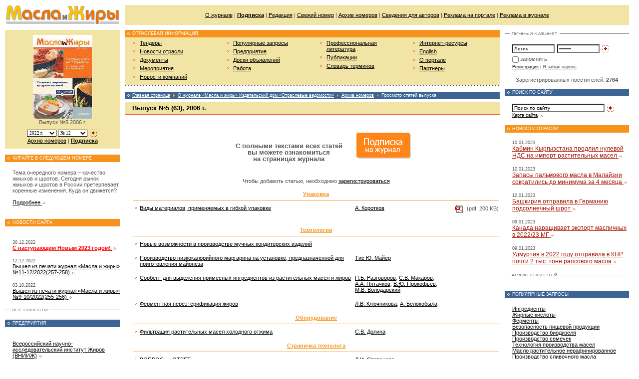

--- FILE ---
content_type: text/html; charset=windows-1251
request_url: http://www.oilbranch.com/magazine/archive/viewnumber/2006/5.html
body_size: 36950
content:
<html>
<head>
	<title>
						Масла и жиры		 - Выпуск №5 (63), 2006 г.			</title>
	<meta http-equiv="Content-Type" content="text/html; charset=windows-1251">
	<meta name="robots" content="index,follow">
	<meta name="rating" content="general">
	<meta name="distribution" content="global">
	<meta name="revisit-after" content="5 days">
	<meta name="audience" content="all">
	<meta content="масла и жиры, масложировая промышленность, майонез, оливковое масло, подсолнечное масло, растительное масло, производство масла, маргарин, соевое масло, кунжутное масло, арахисовое масло, кукурузное масло, растительный жир, рапсовое масло" name=keywords>
	<meta content="Технологии производства растительных масел и масложировых продуктов. Оборудование, сырье, ингредиенты, упаковка" name=description>

	<link rel="stylesheet" type="text/css" href="/css/styles.css?v=102" title="style">
	<link rel="stylesheet" type="text/css" href="/css/banners.css?v=102" title="style">
	<link rel="stylesheet" type="text/css" href="/css/pages.css?v=102" title="style">
	<link rel="stylesheet" type="text/css" href="/css/htmlform.css?v=102" title="style">
	<link rel="stylesheet" type="text/css" href="/css/datepicker.css?v=102" title="style">
<!--	<link rel="stylesheet" type="text/css" href="/css/tabs.css?v=102" title="style">-->
<!--	<link rel="stylesheet" type="text/css" href="/css/magazineorder.css?v=102" title="style">-->
<!--	<link rel="stylesheet" type="text/css" href="/css/subscribeWarning.css?v=102" title="style">-->
	<link rel="stylesheet" type="text/css" href="/css/linkTags.css?v=102" title="style">
	<link rel="stylesheet" type="text/css" href="/css/tizer.css?v=102" title="style">
	<link rel="stylesheet" type="text/css" href="/css/ourjurnaldocs.css?v=102" title="style">

	<link media="screen" rel="stylesheet" href="/css/colorbox/colorbox.css?v=102">

	<script type="text/javascript" src="/_js/jquery-1.7.1.min.js?v=102"></script>
<!--	<script type="text/javascript" src="/_js/jquery.idTabs.min.js?v=102"></script>-->
	<script type="text/javascript" src="/_js/anketa.portal.js?v=102"></script>
	<script type="text/javascript" src="/_js/ajax.captcha.js?v=102"></script>
	<script type="text/javascript" src="/_js/navigate.js?v=102"></script>
	<script type="text/javascript" src="/_js/jquery.colorbox.js?v=102"></script>
<!--	<script type="text/javascript" src="/_js/magazineorder.js?v=102"></script>-->
	<script type="text/javascript" src="/_js/system.js?v=102"></script>
	<script type="text/javascript" src="/_js/jquery.cookie.js?v=102"></script>
<!--	<script type="text/javascript" src="/_js/subscribeWarning.js?v=102"></script>-->
	<script type="text/javascript" src="/_js/tizer.js?v=102"></script>
	<script type="text/javascript" src="/_js/jquery.flot.js?v=102"></script>
	<script type="text/javascript" src="/_js/datepicker.js?v=102"></script>
	<script>
		$(document).ready(function(){
			$( 'a[class="downloadMagazine"]' ).colorbox();
		/* magazineorder */
			$( 'a[rel="viewmagazine"]' ).colorbox();
		});

		function call_nologin_order(checked) {
			if (checked && !document.getElementById('autoregister').value) jQuery().colorbox({href:'/nologin_order.php'});
		}
		function call_author(path) {
			jQuery.colorbox({href:path});
			return false;
		}
	</script></head>
<body>
<table cellpadding=0 cellspacing=10 class="outer_tab">
<tr>
<td><a href="/"><img src="/i/cl.gif" id="logo"></a></td>
<td height="40" valign="middle" align="center" bgcolor=#f2e4a4><table width=100% border=0 cellspacing=0 cellpadding=0><tr><td style='padding: 10px;' width=99% align=center><a href="/magazine.html" class="menu">О журнале</a> | <a href="/magazineorder.html" class="menu"><b>Подписка</b></a> | <a href="/magazine/editors.html" class="menu">Редакция</a> | <a href="/magazine/latestnumber.html" class="menu">Свежий номер</a> | <a href="/magazine/archive.html" class="menu">Архив номеров</a> | <a href="/magazine/forauthors.html" class="menu">Сведения для авторов</a> | <a href="/advert/site.html" class="menu">Реклама на портале</a> | <a href="/advert/magazine.html" class="menu">Реклама в журнале</a></td>
<!--<td width=1% style='padding: 10px;'></td>--></tr></table>
</td>
</tr>
<tr valign="top"><td class="td_left" description="SMALL COLUMN">


<div class="content_block_color" style='margin-top: 0px;'>
<center>		<!-- [JYRNAL] -->
<form name="numbersfrm" method="post">

<a href=/magazine/archive/shownumber/2006/5.html><img alt='Просмотр выпуска' src="/i/jurnal/1/preview_1_jir.jpg" width="117" style='border: 1px solid #ffffff;' border=0></a>

				<br>Выпуск №5 2006 г.<br><img src=/i/cl.gif width=1 height=7 border=0><br>


<select class='sel' onChange='document.numbersfrm.submit();' name="selyear1" style='width: 59px;'>
<option value='2022' selected>2022 г.<option value='2021' >2021 г.<option value='2020' >2020 г.<option value='2019' >2019 г.<option value='2018' >2018 г.<option value='2017' >2017 г.<option value='2016' >2016 г.<option value='2015' >2015 г.<option value='2014' >2014 г.<option value='2013' >2013 г.<option value='2012' >2012 г.<option value='2011' >2011 г.<option value='2010' >2010 г.<option value='2009' >2009 г.<option value='2008' >2008 г.<option value='2007' >2007 г.<option value='2006' >2006 г.<option value='2005' >2005 г.<option value='2004' >2004 г.<option value='2003' >2003 г.</select>
<select class='sel' name="selnumberyear1" style='width: 59px;'>
<option value='12' selected>№ 12<option value='9' >№ 9<option value='7' >№ 7<option value='5' >№ 5<option value='3' >№ 3</select>
<a href="#" onClick='document.numbersfrm.gonumber.value="1"; document.numbersfrm.submit();'><img src="/i/button_blue.gif" class="button" align="absmiddle"></a>
<input type=hidden name=gonumber value=''>
<br>
				<a href="/magazine/archive.html">Архив номеров</a> | <a href="/magazineorder.html"><b>Подписка</b></a>
</form>


</center></div><br>


<div class="block_blue"><div class="block_inner">ЧИТАЙТЕ В СЛЕДУЮЩЕМ НОМЕРЕ</div></div>
<div class="content_block">
Тема очередного номера – качество жмыхов  и шротов.
Сегодня рынок жмыхов и шротов в России претерпевает коренные изменения. Куда он движется?<br><br><a href=/magazine/newnumberfull.html>Подробнее <img src="/i/item_blue_double.gif" align="absmiddle" class="item"></a><br><br>
</div>




<div class="block_blue"><div class="block_inner">НОВОСТИ САЙТА</div></div><br>
<div class="content_block">
<p><span class="ft9">30.12.2022</span><br><a href="/newssite/view/189.html" class=""><font color="red"><strong>С наступающим Новым 2023 годом!</strong></font> <img src="/i/item_blue_double.gif" align="absmiddle" class="item"></a></p>
<p><span class="ft9">12.12.2022</span><br><a href="/newssite/view/188.html" class="">Вышел из печати журнал «Масла и жиры» №11-12/2022(257-258) <img src="/i/item_blue_double.gif" align="absmiddle" class="item"></a></p>
<p><span class="ft9">03.10.2022</span><br><a href="/newssite/view/187.html" class="">Вышел из печати журнал «Масла и жиры» №9-10/2022(255-256) <img src="/i/item_blue_double.gif" align="absmiddle" class="item"></a></p>
</div>
<div class="block_link"><a href="/newssite.html"><img title="Архив новостей" src="/i/archive_news.gif" class="pic_link"></a></div><br>



<div class="block_red"><div class="block_inner">ПРЕДПРИЯТИЯ</div></div><br>
<div class="content_block">
<p><a href="/enterprise/view/44.html" class="">Всероссийский научно-исследовательский институт Жиров (ВНИИЖ)</a> <img src="/i/item_blue_double.gif" align="absmiddle" class="item"></p>
<font color=gray>Фундаментальные и прикладные исследования, направленные на создание новых технологий, оборудования, ...</font>
<p><a href="/enterprise/view/82.html" class="">Компания GSCOR</a> <img src="/i/item_blue_double.gif" align="absmiddle" class="item"></p>
<font color=gray>Компания GSCOR предлагает оборудование для гранулирования шрота и уникальные квадратные емкости для ...</font>
<p><a href="/enterprise/view/163.html" class="">ООО "Максимилк"</a> <img src="/i/item_blue_double.gif" align="absmiddle" class="item"></p>
<font color=gray>Компания "Максимилк" предлагает: масло сливочное 72% 82%, жир молочный 99,9%, масло пальмовое.</font>
<p><a href="/enterprise/view/11.html" class="">Агропереработка ООО</a> <img src="/i/item_blue_double.gif" align="absmiddle" class="item"></p>
<font color=gray>Производство обрудования по рафинации, дезодорации (10,15,30,60 тсутки), винтеризации, фильтрации (с...</font>
<p><a href="/enterprise/view/187.html" class="">ООО "Абсолют"</a> <img src="/i/item_blue_double.gif" align="absmiddle" class="item"></p>
<font color=gray>Проектирование, производство, поставка резервуаров и ёмкостей. Сборные резервуары, сварные емкости, ...</font>
</div>
<div class="block_link"><a href="/enterprise.html"><img title="Все предприятия" src="/i/button_allfirms.gif" class="pic_link"></a></div><br>



<div class="block_blue"><div class="block_inner">СВЯЖИТЕСЬ С НАМИ</div></div>
<div class="content_block">	Адрес редакции: 105066, Москва, Токмаков пер., д. 16, стр. 2, пом. 2, комн. 5

	<br><br><b>Редакция:</b>
	<br>Телефон: +7 (499) 267-40-10
	<br>E-mail: <a href="mailto:&#107;&#111;&#114;&#111;&#115;&#116;&#101;&#108;&#101;&#118;&#64;&#111;&#105;&#108;&#98;&#114;&#97;&#110;&#99;&#104;&#46;&#114;&#117;">&#107;&#111;&#114;&#111;&#115;&#116;&#101;&#108;&#101;&#118;&#64;&#111;&#105;&#108;&#98;&#114;&#97;&#110;&#99;&#104;&#46;&#114;&#117;</a>
	<br><br><b>Отдел подписки:</b>
	<br>Прямая линия:<br>+7 (499) 267-40-10
	<br>E-mail: <a href="mailto:&#112;&#111;&#100;&#112;&#105;&#115;&#107;&#97;&#64;&#118;&#101;&#100;&#111;&#109;&#111;&#115;&#116;&#46;&#114;&#117;">&#112;&#111;&#100;&#112;&#105;&#115;&#107;&#97;&#64;&#118;&#101;&#100;&#111;&#109;&#111;&#115;&#116;&#46;&#114;&#117;</a>
	<br><br><b>Отдел рекламы:</b>
	<br>Прямая линия: <br>+7 (499) 267-40-10, +7 (499) 267-40-15
	<br>E-mail: <a href="mailto:&#114;&#101;&#107;&#108;&#97;&#109;&#97;&#64;&#118;&#101;&#100;&#111;&#109;&#111;&#115;&#116;&#46;&#114;&#117;">&#114;&#101;&#107;&#108;&#97;&#109;&#97;&#64;&#118;&#101;&#100;&#111;&#109;&#111;&#115;&#116;&#46;&#114;&#117;</a>
	<br><br><b>Вопросы работы портала:</b>
	<br>E-mail: <a href="mailto:&#115;&#117;&#112;&#112;&#111;&#114;&#116;&#64;&#111;&#105;&#108;&#98;&#114;&#97;&#110;&#99;&#104;&#46;&#99;&#111;&#109;">&#115;&#117;&#112;&#112;&#111;&#114;&#116;&#64;&#111;&#105;&#108;&#98;&#114;&#97;&#110;&#99;&#104;&#46;&#99;&#111;&#109;</a></p>

<!--<br>+7 495 506-25-69, 267-38-22<br><b>Факс:</b> +7 495 265-57-27</p></div>
<div class="block_link"><a href="/"><img title="Карта проезда" -src="/i/button_contacts.gif" class="pic_link"></a></div>-->
</div>

<br>
<div class="block_red"><div class="block_inner">ПОПУЛЯРНЫЕ ЗАПРОСЫ</div></div>
<div class="content_block">
<a href="/tags.html?tag=СЌРєСЃРїРѕСЂС‚ РїРѕРґСЃРѕР»РЅРµС‡РЅРѕРіРѕ РјР°СЃР»Р°">Экспорт подсолнечного масла</a><br><a href="/tags.html?tag=СЃРµРїР°СЂР°С‚РѕСЂ РјР°СЃР»РѕР±РѕР№РєР°">Сепаратор маслобойка</a><br><a href="/tags.html?tag=РјРѕРґРёС„РёРєР°С†РёСЏ Р¶РёСЂРѕРІ">Модификация жиров</a><br><a href="/tags.html?tag=РјР°СЃР»Рѕ РѕР»РёРІРєРѕРІРѕРµ extravirgin">Масло оливковое extravirgin</a><br><a href="/tags.html?tag=РјР°СЂРіР°СЂРёРЅ">Маргарин</a><br><a href="/tags.html?tag=РїРѕРґСЃРѕР»РЅРµС‡РЅРѕРµ РјР°СЃР»Рѕ РїСЂРѕРёР·РІРѕРґСЃС‚РІРѕ">Подсолнечное масло производство</a><br><a href="/tags.html?tag=РјР°СЃР»Рѕ СЂР°СЃС‚РёС‚РµР»СЊРЅРѕРµ СЂР°С„РёРЅРёСЂРѕРІР°РЅРЅРѕРµ РґРµР·РѕРґРѕСЂРёСЂРѕРІР°РЅРЅРѕРµ">Масло растительное рафинированное дезодорированное</a><br><a href="/tags.html?tag=РєР°С‡РµСЃС‚РІРѕ РїРѕРґСЃРѕР»РЅРµС‡РЅРѕРіРѕ РјР°СЃР»Р°">Качество подсолнечного масла</a><br><a href="/tags.html?tag=СЃРѕРµРІС‹Р№ РёР·РѕР»СЏС‚">Соевый изолят</a><br><a href="/tags.html?tag=РґРѕР·Р°С‚РѕСЂС‹ РІРµСЃРѕРІС‹Рµ">Дозаторы весовые</a><br></div>
<br><img src="/i/cl.gif" class="spacer">

</td>



<td class="td_center" description="BIG COLUMN">
<table cellpadding=0 cellspacing=0 class="outer_tab"><tr valign="top"><td description="CENTER COLUMN" class="td_center">

<div class="block_blue"><div class="block_inner">ОТРАСЛЕВАЯ ИНФОРМАЦИЯ</div></div>
<table cellpadding=0 cellspacing=5 id="menu_tab"><tr valign="top">
<td class="td_menu"><ul class="menu">
<li><a href=/goszakupki.html >Тендеры</a></b>
<li><a href=/news.html >Новости отрасли</a></b>
<li><a href=/docs.html >Документы</a></b>
<li><a href=/events.html >Мероприятия</a></b>
<li><a href=/news/company.html >Новости компаний</a></b>
</ul></td>
<td class="td_menu"><ul class="menu">
<li><a href=/tags.html >Популярные запросы</a></b>
<li><a href=/enterprise.html >Предприятия</a></b>
<li><a href=/sales.html >Доски объявлений</a></b>
<li><a href=/job.html >Работа</a></b>
</ul></td>
<td class="td_menu"><ul class="menu">
<li><a href=/literature.html >Профессиональная литература</a></b>
<li><a href=/publ.html >Публикации</a></b>
<li><a href=/dictionary.html >Словарь терминов</a></b>
</ul></td>
<td class="td_menu"><ul class="menu">
<li><a href=/links.html >Интернет-ресурсы</a></b>
<li><a href=/english.html >English</a></b>
<li><a href=/project.html >О портале</a></b>
<li><a href=/partners.html >Партнеры</a></b>
</ul></td>
</tr></table>

<div class="hrdots"><img src="/i/cl.gif"></div><br>


<div class="block_red"><div class="block_inner"><a href="" class="white">Главная страница</a>  <img src=/i/item_yellow.gif align=absmiddle class=item> <a href='/magazine.html' class=white>О журнале «Масла и жиры» Издательский дом «Отраслевые ведомости»</a> <img src=/i/item_yellow.gif align=absmiddle class=item> <a href='/magazine/archive.html' class=white>Архив номеров</a> <img src=/i/item_yellow.gif align=absmiddle class=item> Просмотр статей выпуска</a></div></div>

<div class="content_block_bg"><h1>Выпуск №5 (63), 2006 г.</h1></div>
<div class="hrdouble"><img src="/i/cl.gif"></div>
<!--<div class="content_block">-->
<p>
<table border=0 width=100% cellspacing=0 cellpadding=0>
<tr><td width=0%><img src=/i/cl.gif width=15 height=1 border=0></td><td width=100% class=main_txt>



<style>
.submag {
	width: 380px;
	text-align: center;
	zoom: 1;
	font-size:13px;
	font-weight: bold;
	padding: 20px 0 20px 0;
}
.submag p {
	padding-top: 5px;
	line-height: 105%;
}
.submag img {
	border: 0;
	width: 109px;
	height: 52px;
	float: right;
}
</style>
<center>
<div class=submag>
<a href=/magazineorder.html title='Подписка на журнал'><img src=http://www.ecoindustry.ru/i/submag.gif alt='Подписка на журнал'></a>
<p>С полными текстами всех статей<br>вы можете ознакомиться<br>на страницах журнала</p>
</div>
</center><br><center>Чтобы добавить статью, необходимо <a href=/register.html>зарегистрироваться</a></center><br><table border=0 width=100% cellpadding=0 cellspacing=0>
<tr>
<td width=100% valign=top>
<table border=0 cellpadding=2 cellspacing=0><tr><td class=txt align=center colspan=4><a href=/magazine/archive/rub/1.html><b><span style='color: #f7931d; font-weight: bold;'><u>Упаковка</u></span></b></a><hr noshade size=1 color=#f7931d></td></tr><tr><td valign=top width=0%><img src=/i/item_blue.gif align=absmiddle width=9 height=9></td><td class=txt valign=top width=70%><a href='/magazine/archive/viewdoc/2006/5/208.html' class=txt>Виды материалов, применяемых в гибкой упаковке</a><br><br></td><td class=rn11 valign=top width=30%><nobr><a href='#' class='rn11' onClick="CreateWindow('/authors.php?id=78',400,400); return false;" title='Об авторе'>А. Коротков</a></nobr><br><br></td><td class=txt valign=top nowrap width=0%><a href="/nologin.php" class="downloadMagazine"><img src=/i/pdf.gif alt="Скачать файл" border=0 width=16 height=16 align=absmiddle hspace=5></a> <span class="jurnalselect">(pdf, 200 KB)</span><br><br><br></td></tr><tr><td class=txt align=center colspan=4><a href=/magazine/archive/rub/4.html><b><span style='color: #f7931d; font-weight: bold;'><u>Технология</u></span></b></a><hr noshade size=1 color=#f7931d></td></tr><tr><td valign=top width=0%><img src=/i/item_blue.gif align=absmiddle width=9 height=9></td><td class=txt valign=top width=70%><a href='/magazine/archive/viewdoc/2006/5/203.html' class=txt>Новые возможности в производстве мучных кондитерских изделий</a><br><br></td><td class=rn11 valign=top width=30%><br><br></td><td class=txt valign=top nowrap width=0%><br><br></td></tr><tr><td valign=top width=0%><img src=/i/item_blue.gif align=absmiddle width=9 height=9></td><td class=txt valign=top width=70%><a href='/magazine/archive/viewdoc/2006/5/202.html' class=txt>Производство низкокалорийного маргарина на установке, предназначенной для приготовления майонеза</a><br><br></td><td class=rn11 valign=top width=30%><nobr><a href='#' class='rn11' onClick="CreateWindow('/authors.php?id=16',400,400); return false;" title='Об авторе'>Тис Ю. Майер</a></nobr><br><br></td><td class=txt valign=top nowrap width=0%><br><br></td></tr><tr><td valign=top width=0%><img src=/i/item_blue.gif align=absmiddle width=9 height=9></td><td class=txt valign=top width=70%><a href='/magazine/archive/viewdoc/2006/5/205.html' class=txt>Сорбент для выделения примесных ингредиентов из растительных масел и жиров</a><br><br></td><td class=rn11 valign=top width=30%><nobr><a href='#' class='rn11' onClick="CreateWindow('/authors.php?id=208',400,400); return false;" title='Об авторе'>П.Б. Разговоров</a></nobr>, <nobr><a href='#' class='rn11' onClick="CreateWindow('/authors.php?id=209',400,400); return false;" title='Об авторе'>С.В. Макаров</a></nobr>, <nobr><a href='#' class='rn11' onClick="CreateWindow('/authors.php?id=210',400,400); return false;" title='Об авторе'>А.А. Пятачков</a></nobr>, <nobr><a href='#' class='rn11' onClick="CreateWindow('/authors.php?id=211',400,400); return false;" title='Об авторе'>В.Ю. Прокофьев</a></nobr>, <nobr><a href='#' class='rn11' onClick="CreateWindow('/authors.php?id=212',400,400); return false;" title='Об авторе'>М.В. Володарский</a></nobr><br><br></td><td class=txt valign=top nowrap width=0%><br><br></td></tr><tr><td valign=top width=0%><img src=/i/item_blue.gif align=absmiddle width=9 height=9></td><td class=txt valign=top width=70%><a href='/magazine/archive/viewdoc/2006/5/204.html' class=txt>Ферментная переэтерификация жиров</a><br><br></td><td class=rn11 valign=top width=30%><nobr><a href='#' class='rn11' onClick="CreateWindow('/authors.php?id=88',400,400); return false;" title='Об авторе'>Л.В. Ключникова</a></nobr>, <nobr><a href='#' class='rn11' onClick="CreateWindow('/authors.php?id=207',400,400); return false;" title='Об авторе'>А. Белокобыла</a></nobr><br><br></td><td class=txt valign=top nowrap width=0%><br><br></td></tr><tr><td class=txt align=center colspan=4><a href=/magazine/archive/rub/16.html><b><span style='color: #f7931d; font-weight: bold;'><u>Оборудование</u></span></b></a><hr noshade size=1 color=#f7931d></td></tr><tr><td valign=top width=0%><img src=/i/item_blue.gif align=absmiddle width=9 height=9></td><td class=txt valign=top width=70%><a href='/magazine/archive/viewdoc/2006/5/206.html' class=txt>Фильтрация растительных масел холодного отжима</a><br><br></td><td class=rn11 valign=top width=30%><nobr><a href='#' class='rn11' onClick="CreateWindow('/authors.php?id=39',400,400); return false;" title='Об авторе'>С.В. Долина</a></nobr><br><br></td><td class=txt valign=top nowrap width=0%><br><br></td></tr><tr><td class=txt align=center colspan=4><a href=/magazine/archive/rub/30.html><b><span style='color: #f7931d; font-weight: bold;'><u>Страничка технолога</u></span></b></a><hr noshade size=1 color=#f7931d></td></tr><tr><td valign=top width=0%><img src=/i/item_blue.gif align=absmiddle width=9 height=9></td><td class=txt valign=top width=70%><a href='/magazine/archive/viewdoc/2006/5/207.html' class=txt>ВОПРОС —  ОТВЕТ</a><br><br></td><td class=rn11 valign=top width=30%><nobr><a href='#' class='rn11' onClick="CreateWindow('/authors.php?id=28',400,400); return false;" title='Об авторе'>Л.И. Степанова</a></nobr><br><br></td><td class=txt valign=top nowrap width=0%><br><br></td></tr><tr><td class=txt align=center colspan=4><a href=/magazine/archive/rub/40.html><b><span style='color: #f7931d; font-weight: bold;'><u>Документы</u></span></b></a><hr noshade size=1 color=#f7931d></td></tr><tr><td valign=top width=0%><img src=/i/item_blue.gif align=absmiddle width=9 height=9></td><td class=txt valign=top width=70%><a href='/magazine/archive/viewdoc/2006/5/201.html' class=txt>Новый ГОСТ Р «Масло подсолнечное. Технические условия» и требования к маслу для детского и диетического питания</a><br><br></td><td class=rn11 valign=top width=30%><nobr><a href='#' class='rn11' onClick="CreateWindow('/authors.php?id=49',400,400); return false;" title='Об авторе'>А.Н. Лисицын</a></nobr>, <nobr><a href='#' class='rn11' onClick="CreateWindow('/authors.php?id=142',400,400); return false;" title='Об авторе'>Ф.П. Носовицкая</a></nobr><br><br></td><td class=txt valign=top nowrap width=0%><a href="/nologin.php" class="downloadMagazine"><img src=/i/pdf.gif alt="Скачать файл" border=0 width=16 height=16 align=absmiddle hspace=5></a> <span class="jurnalselect">(pdf, 93 KB)</span><br><br><br></td></tr></table><img src=/i/cl.gif width=1 height=7 border=0></td>
</tr>
</table>
<br></div>
</td>
</tr>
</table>					

<!--</div>-->

<br><br>


</td>


<td class="td_right" description="RIGHT COLUMN" width=234>



<div class="block_link"><a href="/"><img title="Личный кабинет" src="/i/button_personal.gif" class="pic_link"></a></div>

<div class="content_block"><img src=/i/cl.gif width=234 height=1 border=0><form method="post" name="login_form">
<input type="text" name="login" class="text" style="width:85px;" value="Логин" onfocus="if(this.value=='Логин') this.value='';" onblur="if(this.value=='') this.value='Логин';"><input type="password" name="passwd" class="text" style="width:85px; margin:0 3px 0 5px;" value="Пароль" onfocus="if(this.value=='Пароль') this.value='';" onblur="if(this.value=='') this.value='Пароль';"><input type="Image" src="/i/button_blue.gif" class="button" align="absmiddle" alt="Вход в систему">
<div class="saveme"><input style='margin-left:-3px; margin-top:1px; border:0px;' type="checkbox" name="save" value=1>запомнить</div>
<span class="ft9"><a href="/register.html">Регистрация</a> | <a href="/lostpwd.html" class="hide">Я забыл пароль</a></span>
</form>
</div>

<center>Зарегистрированных посетителей: <b>2764</b></center><br>

<div class="block_red"><div class="block_inner">ПОИСК ПО САЙТУ</div></div>
<div class="content_block">
<script>
function checks_s() {
	var d = document.qs_form;

	if (d.search.value.length < 3) {
		alert ('Не менее 3 символов');
		return false;
	} else {
		return true;
	}
};	
</script>
<form method=post name="qs_form" onSubmit='return checks_s();'>
<input name=search type="text" class="text" style="width:185px;" value="Поиск по сайту" onfocus="if(this.value=='Поиск по сайту') this.value='';" onblur="if(this.value=='') this.value='Поиск по сайту';"> <input type="image" name=sgo src="/i/button_blue.gif" align="absmiddle" class="button"><br><span class="ft9"><a href="/map.html">Карта сайта</a> <img src="/i/item_blue.gif" align="absmiddle" class="item"></span></form>
</div>

<div class="block_blue"><div class="block_inner">НОВОСТИ ОТРАСЛИ</div></div>
<div class="content_block">
	
<p><span class="ft9">10.01.2023</span><br><a href="/news/view/17562.html" class="reds">Кабмин Кыргызстана продлил нулевой НДС на импорт растительных масел <img src="/i/item_blue_double.gif" align="absmiddle" class="item"></a></p>
	
<p><span class="ft9">10.01.2023</span><br><a href="/news/view/17561.html" class="reds">Запасы пальмового масла в Малайзии сократились до минимума за 4 месяца <img src="/i/item_blue_double.gif" align="absmiddle" class="item"></a></p>
	
<p><span class="ft9">10.01.2023</span><br><a href="/news/view/17560.html" class="reds">Башкирия отправила в Германию подсолнечный шрот <img src="/i/item_blue_double.gif" align="absmiddle" class="item"></a></p>
	
<p><span class="ft9">09.01.2023</span><br><a href="/news/view/17559.html" class="reds">Канада наращивает экспорт масличных в 2022/23 МГ <img src="/i/item_blue_double.gif" align="absmiddle" class="item"></a></p>
	
<p><span class="ft9">09.01.2023</span><br><a href="/news/view/17558.html" class="reds">Удмуртия в 2022 году отправила в КНР почти 2 тыс. тонн рапсового масла <img src="/i/item_blue_double.gif" align="absmiddle" class="item"></a></p>
</div>
<div class="block_link"><a href="/news.html"><img title="Архив новостей" src="/i/button_archive.gif" class="pic_link"></a></div><br>






<br>
<div class="block_red"><div class="block_inner">ПОПУЛЯРНЫЕ ЗАПРОСЫ</div></div>
<div class="content_block">
<a href="/tags.html?tag=РёРЅРіСЂРµРґРёРµРЅС‚С‹">Ингредиенты</a><br><a href="/tags.html?tag=Р¶РёСЂРЅС‹Рµ РєРёСЃР»РѕС‚С‹">Жирные кислоты</a><br><a href="/tags.html?tag=С„РµСЂРјРµРЅС‚С‹">Ферменты</a><br><a href="/tags.html?tag=Р±РµР·РѕРїР°СЃРЅРѕСЃС‚СЊ РїРёС‰РµРІРѕР№ РїСЂРѕРґСѓРєС†РёРё">Безопасность пищевой продукции</a><br><a href="/tags.html?tag=РїСЂРѕРёР·РІРѕРґСЃС‚РІРѕ Р±РёРѕРґРёР·РµР»СЏ">Производство биодизеля</a><br><a href="/tags.html?tag=РїСЂРѕРёР·РІРѕРґСЃС‚РІРѕ СЃРµРјРµС‡РµРє">Производство семечек</a><br><a href="/tags.html?tag=С‚РµС…РЅРѕР»РѕРіРёСЏ РїСЂРѕРёР·РІРѕРґСЃС‚РІР° РјР°СЃРµР»">Технология производства масел</a><br><a href="/tags.html?tag=РјР°СЃР»Рѕ СЂР°СЃС‚РёС‚РµР»СЊРЅРѕРµ РЅРµСЂР°С„РёРЅРёСЂРѕРІР°РЅРЅРѕРµ">Масло растительное нерафинированное</a><br><a href="/tags.html?tag=РїСЂРѕРёР·РІРѕРґСЃС‚РІРѕ СЃР»РёРІРѕС‡РЅРѕРіРѕ РјР°СЃР»Р°">Производство сливочного масла</a><br><a href="/tags.html?tag=Р°РґСЃРѕСЂР±РµСЂС‹">Адсорберы</a><br></div>
</td>

</tr></table></td></tr>
<tr>
	<td colspan="3">
<div class="content_block_bg">
	<h2>Еще по теме "Ферменты"</h2>
</div>
<div id="linkTags"><center><div><a href="http://www.oilbranch.com/publ/view/469.html">Масла и жиры - "Ферментные технологии – будущее масложировой промышленности"</a><br><a href="http://www.oilbranch.com/publ/view/469.html" class="linksDesc">Ферменты служат биокатализаторами. Ферменты не являются живыми организмами, это молекулы белка, которые полностью биоразлагаемы. </a></div><div><a href="http://www.oilbranch.com/tags.html?tag=%D1%84%D0%B5%D1%80%D0%BC%D0%B5%D0%BD%D1%82%D1%8B">Масла и жиры - Популярные запросы | Ферменты</a><br><a href="http://www.oilbranch.com/tags.html?tag=%D1%84%D0%B5%D1%80%D0%BC%D0%B5%D0%BD%D1%82%D1%8B" class="linksDesc">Масла и жиры - "Ферменты в косметических средствах и их стабилизация"Ферменты - самый крупный и высокоспециализированный класс белковых молекул... </a></div><div><a href="http://www.oilbranch.com/magazine/archive/viewdoc/2003/1/235.html">Масла и жиры - "Ферменты в косметических средствах и их стабилизация"</a><br><a href="http://www.oilbranch.com/magazine/archive/viewdoc/2003/1/235.html" class="linksDesc">Ферменты - самый крупный и высокоспециализированный класс белковых молекул, биологических катализаторов химических реакций в живых клетках. </a></div><div><a href="http://www.oilbranch.com/publ/view/379.html">Масла и жиры - "Определение недостатка питательных веществ у растений"</a><br><a href="http://www.oilbranch.com/publ/view/379.html" class="linksDesc">Масла и жиры - "Ферменты в косметических средствах и их стабилизация" Ферменты - самый крупный и высокоспециализированный класс белковых молекул... </a></div><div><a href="http://www.oilbranch.com/publ/view/229.html">Масла и жиры - "Иммобилизация микробной клетки на подсолнечной лузге"</a><br><a href="http://www.oilbranch.com/publ/view/229.html" class="linksDesc">На их основе производят средства защиты растений и животных от вредителей и болезней, корма для скота и птиц, антибиотики и витамины, органические кислоты, спирты, ферменты для... </a></div><div><a href="http://www.oilbranch.com/publ/view/219.html">Масла и жиры - "Амилолитические ферменты в производстве биоэтанола"</a><br><a href="http://www.oilbranch.com/publ/view/219.html" class="linksDesc">Амилолитические ферменты или амилолитические ферментные препараты широко выпускаются во всех странах мира... </a></div><div><a href="http://www.oilbranch.com/publ/view/218.html">Масла и жиры - "Липолитические ферменты и гидролиз масел"</a><br><a href="http://www.oilbranch.com/publ/view/218.html" class="linksDesc">Иммобилизация на полимерных или минеральных носителях липолитических ферментов, способных гидролизовать растительные масла... </a></div><div><a href="http://www.oilbranch.com/literature/view/86.html">Масла и жиры - Литература - Биотехнология растений</a><br><a href="http://www.oilbranch.com/literature/view/86.html" class="linksDesc">Масла и жиры - "Ферменты в косметических средствах и их стабилизация" Ферменты - самый крупный и высокоспециализированный класс белковых молекул... </a></div><div><a href="http://www.oilbranch.com/literature/view/82.html">Масла и жиры - Литература - Гидрогенизация жиров</a><br><a href="http://www.oilbranch.com/literature/view/82.html" class="linksDesc">Масла и жиры - "Ферменты в косметических средствах и их стабилизация" Ферменты - самый крупный и высокоспециализированный класс белковых молекул... </a></div><div><a href="http://www.oilbranch.com/literature/view/121.html">Масла и жиры - Литература - Технология переработки льна</a><br><a href="http://www.oilbranch.com/literature/view/121.html" class="linksDesc">Технология переработки льна – это описание определения активностей ферментов и ферментативный гидролиз биополимеров, получение... </a></div><div><a href="http://www.oilbranch.com/magazine/archive/viewdoc/2014/9/1239.html">Масла и жиры - "О возможности использования пищевых волокон в производстве майонеза"</a><br><a href="http://www.oilbranch.com/magazine/archive/viewdoc/2014/9/1239.html" class="linksDesc">Диетические волокна были впервые описаны как остатки клеточных стенок растений, устойчивых к гидролизу пищеварительными ферментами человека и включают в себя в основном... </a></div><div><a href="http://www.oilbranch.com/news/view/575.html">Масла и жиры - Новости - «Донмаслопродукт» отожмет сырье у конкурентов</a><br><a href="http://www.oilbranch.com/news/view/575.html" class="linksDesc">Масла и жиры - "Ферменты в косметических средствах и их стабилизация" Ферменты - самый крупный и высокоспециализированный класс белковых молекул... </a></div></center></div>	</td>
</tr></table>

<div class="hrdouble"><img src="/i/cl.gif"></div><br>

<table cellpadding=0 cellspacing=0 class="outer_tab">
<tr valign="top">
<td align="center">
<a href="/"><img src="/i/button_home_a.gif" class="button"></a><img src="/i/cl.gif" align="absmiddle" class="nav_vr">
<a href="mailto:support@oilbranch.com"><img src="/i/button_mail.gif" class="button"></a>
<img src="/i/cl.gif" align="absmiddle" class="nav_vr"><a href="/map.html"><img src="/i/button_map.gif" class="button"></a>
<br><img src="/i/cl.gif" class="spacer">
</td>
<td class="td_center"><span class="ft9">&copy; 2007-2026. Издательский дом "<b>Отраслевые Ведомости</b>". Все права защищены<br>Копирование информации данного сайта допускается только при условии установки ссылки на оригинальный материал</span></td>

<td nowrap style='padding-right: 5px;'>
<!-- Yandex.Metrika counter -->
<div style="display:none;"><script type="text/javascript">
(function(w, c) {
    (w[c] = w[c] || []).push(function() {
        try {
            w.yaCounter10261381 = new Ya.Metrika({id:10261381, enableAll: true});
        }
        catch(e) { }
    });
})(window, "yandex_metrika_callbacks");
</script></div>
<script src="//mc.yandex.ru/metrika/watch.js" type="text/javascript" defer="defer"></script>
<noscript><div><img src="//mc.yandex.ru/watch/10261381" style="position:absolute; left:-9999px;" alt="" /></div></noscript>
<!-- /Yandex.Metrika counter -->



<!--Rating@Mail.ru COUNTEr--><script language="JavaScript" type="text/javascript"><!--
d=document;var a='';a+=';r='+escape(d.referrer)
js=10//--></script><script language="JavaScript1.1" type="text/javascript"><!--
a+=';j='+navigator.javaEnabled()
js=11//--></script><script language="JavaScript1.2" type="text/javascript"><!--
s=screen;a+=';s='+s.width+'*'+s.height
a+=';d='+(s.colorDepth?s.colorDepth:s.pixelDepth)
js=12//--></script><script language="JavaScript1.3" type="text/javascript"><!--
js=13//--></script><script language="JavaScript" type="text/javascript"><!--
d.write('<a href="http://top.mail.ru/jump?from=1386772"'+
' target=_top><img src="http://d9.c2.b5.a1.top.list.ru/counter'+
'?id=1386772;t=55;js='+js+a+';rand='+Math.random()+
'" alt="Рейтинг@Mail.ru"'+' border=0 onmouseover=nereidFade(this,100,30,10) class=transp onmouseout=nereidFade(this,30,50,5) height=31 width=88/><\/a>')
if(11<js)d.write('<'+'!-- ')//--></script><noscript><a
target=_top href="http://top.mail.ru/jump?from=1386772"><img
src="http://d9.c2.b5.a1.top.list.ru/counter?js=na;id=1386772;t=55"
border=0 onmouseover=nereidFade(this,100,30,10) class=transp onmouseout=nereidFade(this,30,50,5) height=31 width=88
alt="Рейтинг@Mail.ru"/></a></noscript><script language="JavaScript" type="text/javascript"><!--
if(11<js)d.write('--'+'>')//--></script><!--/COUNTER-->

<!--LiveInternet counter--><script type="text/javascript"><!--
document.write("<a href='http://www.liveinternet.ru/click' "+
"target=_blank><img src='http://counter.yadro.ru/hit?t14.1;r"+
escape(document.referrer)+((typeof(screen)=="undefined")?"":
";s"+screen.width+"*"+screen.height+"*"+(screen.colorDepth?
screen.colorDepth:screen.pixelDepth))+";u"+escape(document.URL)+
";"+Math.random()+
"' alt='' title='LiveInternet: показано число просмотров за 24"+
" часа, посетителей за 24 часа и за сегодня' "+
"border=0 onmouseover=nereidFade(this,100,30,10) class=transp onmouseout=nereidFade(this,30,50,5) width=88 height=31><\/a>")//--></script><!--/LiveInternet--></td>
</tr></table>

<div class="block_hidden">
	<div id="apply_info" style="padding: 10px;">Настоящим, в соответствии с Федеральным законом № 152-ФЗ «О персональных данных» от 27.07.2006 года, Вы подтверждаете свое согласие на обработку компанией ООО «Концепция связи XXI век» персональных данных: сбор, систематизацию, накопление, хранение, уточнение (обновление, изменение), использование, передачу в целях продвижения товаров, работ, услуг на рынке путем осуществления прямых контактов с помощью средств связи, продажи продуктов и услуг на Ваше имя, блокирование, обезличивание, уничтожение.<br><br>
Компания ООО «Концепция связи XXI век» гарантирует конфиденциальность получаемой информации. Обработка персональных данных осуществляется в целях эффективного исполнения заказов, договоров и иных обязательств, принятых компанией в качестве обязательных к исполнению.<br><br>
В случае необходимости предоставления Ваших персональных данных правообладателю, дистрибьютору или реселлеру программного обеспечения в целях регистрации программного обеспечения на Ваше имя, Вы даёте согласие на передачу своих персональных данных.<br><br>
Компания ООО «Концепция связи XXI век» гарантирует, что правообладатель, дистрибьютор или реселлер программного обеспечения осуществляет защиту персональных данных на условиях, аналогичных изложенным в Политике конфиденциальности персональных данных.<br><br>
Настоящее согласие распространяется на следующие персональные данные: фамилия, имя и отчество, место работы, должность, адрес электронной почты, почтовый адрес доставки заказов, контактный телефон, платёжные реквизиты.
Срок действия согласия является неограниченным. Вы можете в любой момент отозвать настоящее согласие, направив письменное уведомление на адрес: podpiska@vedomost.ru с пометкой «Отзыв согласия на обработку персональных данных».<br><br>
Обращаем Ваше внимание, что отзыв согласия на обработку персональных данных влечёт за собой удаление Вашей учётной записи с соответствующего Интернет-сайта и/или уничтожение записей, содержащих Ваши персональные данные, в системах обработки персональных данных компании ООО «Концепция связи XXI век», что может сделать невозможным для Вас пользование ее интернет-сервисами.<br><br>
Давая согласие на обработку персональных данных, Вы гарантируете, что представленная Вами информация является полной, точной и достоверной, а также что при представлении информации не нарушаются действующее законодательство Российской Федерации, законные права и интересы третьих лиц. Вы подтверждаете, что вся предоставленная информация заполнена Вами в отношении себя лично.<br><br>
Настоящее согласие действует в течение всего периода хранения персональных данных, если иное не предусмотрено законодательством Российской Федерации. <br><br><center><a href="#" id="apply_ok"><strong>Принимаю условия соглашения</strong></a></center></div>
</div>
<script>
	$(function () {
		$("#show_apply").colorbox({inline: true, href: "#apply_info", width: 500, height: 500});
		$('#apply_ok').click(function(ev){
			ev.preventDefault();
			$('#apply').prop('checked',true);
			$('#add').removeAttr('disabled');
			$.fn.colorbox.close();
		});
		$('#apply').click(function(){
			$('#add').removeAttr('disabled');
		});
	});
</script>
<span style='display: none;'>Fri, 30 Jan 2026 08:33:35</span>
</body></html>

--- FILE ---
content_type: text/javascript
request_url: http://www.oilbranch.com/_js/system.js?v=102
body_size: 379
content:
function OpenPopup(path) {
	win=window.open('<?=ROOT?>authors.php?'+path,'child','left=100,top=100,width=400,height=400,status=0,toolbar=0,location=0,scrollbars=1,resizable=yes');
	win.focus();
}
function CreateWindow(path,w,h) {
	win=window.open(path,'child','left=100,top=100,width='+w+',height='+h+',status=0,toolbar=0,location=0,scrollbars=1,resizable=yes');
	win.focus();
}
